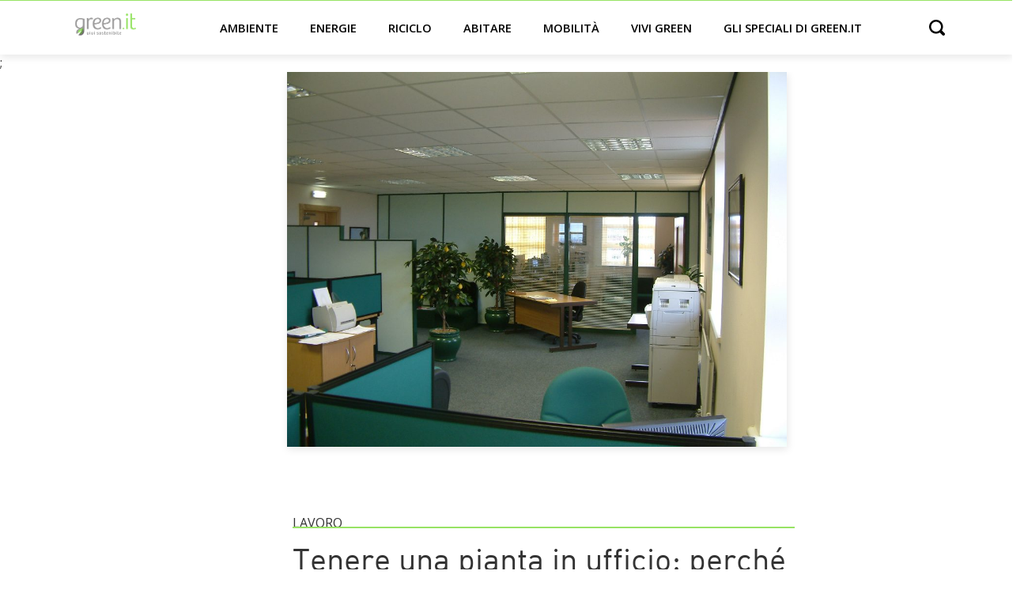

--- FILE ---
content_type: image/svg+xml
request_url: https://www.green.it/wp-content/uploads/2020/08/logo-light.svg
body_size: 14076
content:
<?xml version="1.0" encoding="UTF-8"?>
<svg width="78px" height="29px" viewBox="0 0 78 29" version="1.1" xmlns="http://www.w3.org/2000/svg" xmlns:xlink="http://www.w3.org/1999/xlink">
    <title>Bitmap</title>
    <g id="Symbols" stroke="none" stroke-width="1" fill="none" fill-rule="evenodd">
        <g id="Group" transform="translate(-169.000000, -53.000000)">
            <image id="Bitmap" x="167" y="51" width="81.3488372" height="33" xlink:href="[data-uri]"></image>
        </g>
    </g>
</svg>